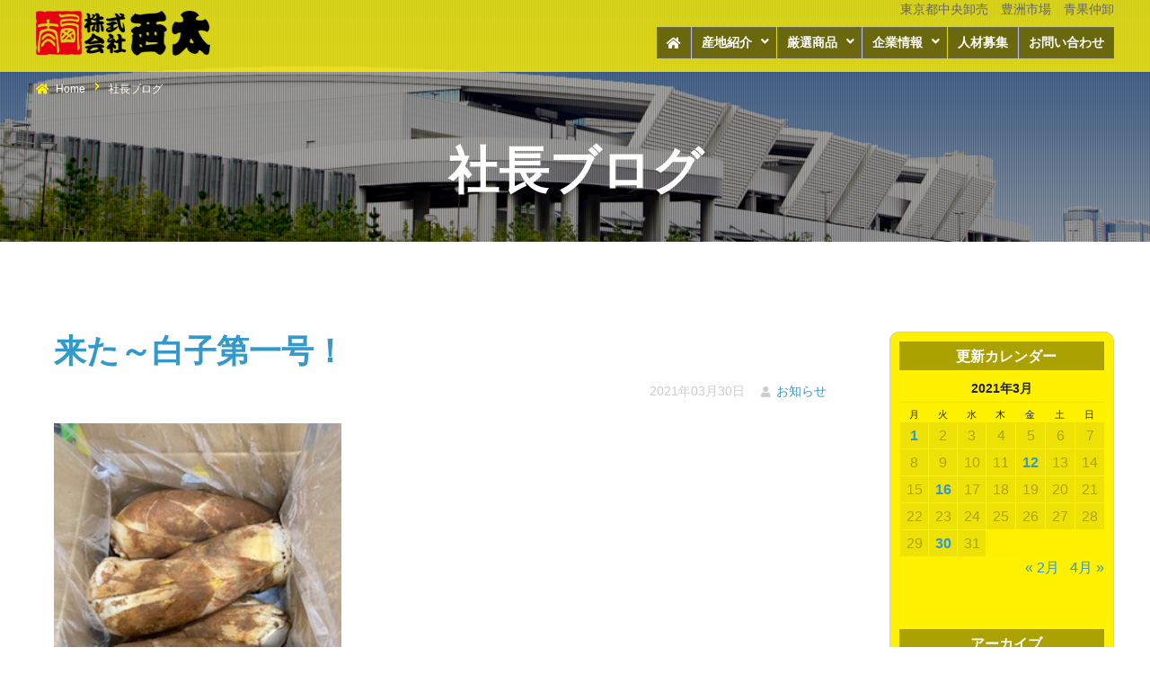

--- FILE ---
content_type: text/html; charset=UTF-8
request_url: http://nishita.jp/2021/03/
body_size: 25876
content:
<!DOCTYPE html>
<html lang="ja">
<head>
<meta charset="utf-8">
<title>株式会社西太   &raquo; 2021 &raquo; 3月</title>
<meta name="viewport" content="width=device-width">
<meta name="description" content="豊洲市場">
<meta name="keywords" content="豊洲,野菜,社長ブログ">
<link rel="stylesheet" type="text/css" href="http://www.nishita.jp/common/css/main.css?20221111">
<link rel="stylesheet" type="text/css" href="http://www.nishita.jp/common/css/navigation.css">
<link rel="stylesheet" type="text/css" href="http://www.nishita.jp/common/css/contents.css">
<link rel="stylesheet" type="text/css" href="http://www.nishita.jp/common/css/bootstrap.css">
<link rel="stylesheet" type="text/css" href="http://www.nishita.jp/common/css/colorbox.css">
<link rel="stylesheet" href="https://use.fontawesome.com/releases/v5.0.13/css/all.css" integrity="sha384-DNOHZ68U8hZfKXOrtjWvjxusGo9WQnrNx2sqG0tfsghAvtVlRW3tvkXWZh58N9jp" crossorigin="anonymous">

<script src="https://ajax.googleapis.com/ajax/libs/jquery/1/jquery.min.js"></script>
<script src="http://www.nishita.jp/common/js/jquery-ui.min.js"></script>
<script src="http://www.nishita.jp/common/js/smoothScrollEx.js"></script>
<script src="http://www.nishita.jp/common/js/jquery.matchHeight.js"></script>
<script src="http://www.nishita.jp/common/js/jquery.colorbox.js"></script>
<script src="http://www.nishita.jp/common/js/script.js"></script>


 
  <link rel="stylesheet" href="http://www.nishita.jp/wp-content/themes/nishita/detail_news.css" type="text/css" />


<!--[if lt IE 9]>
	<script src="js/html5shiv.js"></script>
	<script src="js/css3-mediaqueries.js"></script>
<![endif]-->
<script type="text/javascript">
var gaJsHost = (("https:" == document.location.protocol) ? "https://ssl." : "http://www.");
document.write(unescape("%3Cscript src='" + gaJsHost + "google-analytics.com/ga.js' type='text/javascript'%3E%3C/script%3E"));
</script>
<script type="text/javascript">
var pageTracker = _gat._getTracker("UA-3355093-1");
pageTracker._initData();
pageTracker._trackPageview();
</script>

<!-- Global site tag (gtag.js) - Google Analytics -->
<script async src="https://www.googletagmanager.com/gtag/js?id=UA-27402795-22"></script>
<script>
  window.dataLayer = window.dataLayer || [];
  function gtag(){dataLayer.push(arguments);}
  gtag('js', new Date());

  gtag('config', 'UA-27402795-22');
</script>
<!-- Google tag (gtag.js) -->
<script async src="https://www.googletagmanager.com/gtag/js?id=G-5ZBF2QQJWQ"></script>
<script>
  window.dataLayer = window.dataLayer || [];
  function gtag(){dataLayer.push(arguments);}
  gtag('js', new Date());

  gtag('config', 'G-5ZBF2QQJWQ');
</script>
</head>
<body>
<header>
<div class="inner">
<div class="logo"><a href="http://www.nishita.jp/index.html"><img src="http://www.nishita.jp/common/images/logo.png" alt="西太"></a></div>
<summary>東京都中央卸売　豊洲市場　青果仲卸</summary>
</div>

<div id="spMenu"><span id="navBtn"><span id="navBtnIcon"></span></span></div>
<nav>
<div class="inner">
<ul class="gnav">
<li class="menu01"><a href="http://www.nishita.jp/index.html"><i class="fas fa-home"></i></a></li>
<li class="menu02 subnav"><a href="http://www.nishita.jp/sanchi/index.html">産地紹介</a>
	<ul>
	<li><a href="http://www.nishita.jp/sanchi/index.html">産地紹介</a></li>
	<li><a href="http://www.nishita.jp/sanchi/suzumasa.html">すずまさ農園</a></li>
    <li><a href="http://www.nishita.jp/sanchi/tonto.html">とんと倶楽部</a></li>
	<li><a href="http://www.nishita.jp/sanchi/daimatsu.html">大松農園</a></li>
	<li><a href="http://www.nishita.jp/sanchi/saita.html">斉田農園</a></li>
	<li><a href="http://www.nishita.jp/sanchi/suzuki.html">鈴木 健二</a></li>
	<li><a href="http://www.nishita.jp/sanchi/shirai.html">白井徳助の茶豆</a></li>
	<li><a href="http://www.nishita.jp/sanchi/nanba.html">なんば農園</a></li>
	<li><a href="http://www.nishita.jp/sanchi/koizuka.html">小飯塚 正幸</a></li>
	<li><a href="http://www.nishita.jp/sanchi/matsuda.html">松田 俊行</a></li>
	<li><a href="http://www.nishita.jp/sanchi/nakahara.html">農業生産法人（有）中原農園</a></li>
	<li><a href="http://www.nishita.jp/sanchi/kokutyou.html">黒鳥えだまめ生産グループ</a></li>
	<li><a href="http://www.nishita.jp/sanchi/himekaguya.html">媛かぐや</a></li>
	<li><a href="http://www.nishita.jp/sanchi/iwagilemon.html">青いレモンの島</a></li>
	<li><a href="http://www.nishita.jp/sanchi/tone.html">とねマッシュルーム組合</a></li>
	<li><a href="http://www.nishita.jp/sanchi/ouma.html">合馬の竹の子</a></li>
	<li><a href="http://www.nishita.jp/sanchi/yahata.html">八幡農園</a></li>
	<li><a href="http://www.nishita.jp/sanchi/mahoroba.html" target="_blank">まほろ馬ハーブ園</a></li>
	</ul>
</li>
<li class="menu03 subnav"><a href="http://www.nishita.jp/gensen/index.html">厳選商品</a>
	<ul>
	<li><a href="http://www.nishita.jp/gensen/index.html">産直野菜</a></li>
    <li><a href="http://www.nishita.jp/gensen/kyoyasai.html">京野菜</a></li>
    <li><a href="http://www.nishita.jp/gensen/schedule.html">入荷状況</a></li>
	</ul>
</li>
<li class="menu04 subnav"><a href="http://www.nishita.jp/company/index.html">企業情報</a>
	<ul>
	<li class="mobile"><a href="http://www.nishita.jp/company/index.html">企業情報</a></li>
    <li><a href="http://www.nishita.jp/company/mission.html">MISSION</a></li>
    <li><a href="http://www.nishita.jp/company/rinen.html">企業理念</a></li>
    <li><a href="http://www.nishita.jp/company/outline.html">会社概要</a></li>
    <li><a href="http://www.nishita.jp/company/history.html">沿革</a></li>
    <li><a href="http://www.nishita.jp/company/history.html?id=phgaly">西太歴史フォトギャラリー</a></li>
    <li><a href="http://www.nishita.jp/company/affiliated.html">関連会社</a></li>
    <li><a href="http://www.nishita.jp/company/access.html">アクセスマップ</a></li>
    <li><a href="http://www.nishita.jp/company/information.html">講演・講話</a></li>
    <li><a href="http://www.nishita.jp/diary/">社長ブログ</a></li>
	</ul>
</li>
<li class="menu05"><a href="http://www.nishita.jp/company/recruit.html">人材募集</a></li>
<li class="menu06"><a href="http://www.nishita.jp/contact/index.html">お問い合わせ</a></li>
</ul>
</div>
</nav>
</div>
</header><!-- /#header -->
<div id="slder">
  <div class="slder-inner-content">
  <ul id="Path">
  <li><a href="http://www.nishita.jp/index.html">Home</a></li>
  <li>社長ブログ</li>
  </ul>
  <h1>社長ブログ</h1>
  </div>
</div>
<section>
<main>
<!-- Contents -->			
			<div id="contents">
				<div id="main">
				
												<div class="post">
						<h2 class="title">
							<a href="http://nishita.jp/news/%e6%9d%a5%e3%81%9f%ef%bd%9e%e7%99%bd%e5%ad%90%e7%ac%ac%e4%b8%80%e5%8f%b7%ef%bc%81/" title="来た～白子第一号！">
								来た～白子第一号！							</a>
						</h2>
						<div class="blog_info">
							<ul>
								<li class="cal">2021年03月30日</li>
								<li class="cat"><a href="http://nishita.jp/category/news/" rel="category tag">お知らせ</a></li>
								<li class="tag"></li>
							</ul>
							<br class="clear" />
						</div>
						
												
						
<figure class="wp-block-image"><img loading="lazy" width="320" height="240" src="http://nishita.jp/uploads/2021/03/IMG_0269.jpg" alt="" class="wp-image-876" srcset="http://nishita.jp/uploads/2021/03/IMG_0269.jpg 320w, http://nishita.jp/uploads/2021/03/IMG_0269-300x225.jpg 300w, http://nishita.jp/uploads/2021/03/IMG_0269-220x165.jpg 220w" sizes="(max-width: 320px) 100vw, 320px" /><figcaption>合馬筍の白子！今年初入荷！</figcaption></figure>



<p>これが合馬筍！注文いただいた得意先の料理長は、生でガブリ！「えぐみなし、甘い」と絶賛！「これぞ値段ではない究極の筍！」と絶賛！</p>



<p>今年の合馬筍の産地は、裏の裏というほどの品薄。味にうるさい全国の料理人が殺到。</p>



<p>とにかく食べたらわかる逸品！</p>
					</div><!-- /.post -->
					
									<div class="post">
						<h2 class="title">
							<a href="http://nishita.jp/news/%e4%bb%8a%e3%81%8c%e6%97%ac%ef%bc%81%e7%ab%b9%e3%81%ae%e5%ad%90/" title="今が旬！竹の子">
								今が旬！竹の子							</a>
						</h2>
						<div class="blog_info">
							<ul>
								<li class="cal">2021年03月16日</li>
								<li class="cat"><a href="http://nishita.jp/category/news/" rel="category tag">お知らせ</a></li>
								<li class="tag"></li>
							</ul>
							<br class="clear" />
						</div>
						
												
						
<figure class="wp-block-image is-resized"><img loading="lazy" src="http://nishita.jp/uploads/2021/03/IMG_0246.jpg" alt="" class="wp-image-871" width="271" height="361"/><figcaption>香りも味も良し！！</figcaption></figure>



<p>九州各産地出揃いました。味も香りも申し分なし。自宅にいることが多いからこそ、ゆでた時に出るあの甘い香りを堪能してもらいたい。</p>
					</div><!-- /.post -->
					
									<div class="post">
						<h2 class="title">
							<a href="http://nishita.jp/diary/%e8%a8%80%e3%82%8f%e3%82%8c%e3%82%8b%e5%89%8d%e3%81%ab%e3%83%bb%e3%83%bb/" title="言われる前に・・">
								言われる前に・・							</a>
						</h2>
						<div class="blog_info">
							<ul>
								<li class="cal">2021年03月12日</li>
								<li class="cat"><a href="http://nishita.jp/category/diary/" rel="category tag">社長ブログ</a></li>
								<li class="tag"></li>
							</ul>
							<br class="clear" />
						</div>
						
												
						
<p>「言われる間にやっとけ」先輩が後輩に向けてよく言うセリフ。これは、先輩より上の人から、監督責任など先輩自身も指摘されないために、注意ときに使われる。</p>



<p>普段の仕事の整理が出来ていない人が、常にこの注意を受けている。「やらなければならない事」「やっておかなければならない事」「やっておいて損がない事」この整理がついているかいないかによって、行動が変わる。「言われる前に」ということは二度と言われず、言われなくなった時には自分の成長がそこにある。</p>



<p>仕事は「準備」が肝心。一日の仕事の終わりに、一連の自分の与えられた仕事を見まわし、チェックするクセをつけましょう。</p>
					</div><!-- /.post -->
					
									<div class="post">
						<h2 class="title">
							<a href="http://nishita.jp/news/%e5%90%88%e9%a6%ac%e7%ad%8d%e9%99%8d%e8%87%a8%ef%bc%81/" title="合馬筍降臨！">
								合馬筍降臨！							</a>
						</h2>
						<div class="blog_info">
							<ul>
								<li class="cal">2021年03月01日</li>
								<li class="cat"><a href="http://nishita.jp/category/news/" rel="category tag">お知らせ</a></li>
								<li class="tag"></li>
							</ul>
							<br class="clear" />
						</div>
						
												
						
<figure class="wp-block-image is-resized"><img loading="lazy" src="http://nishita.jp/uploads/2021/03/IMG_0151.jpg" alt="" class="wp-image-865" width="265" height="353" srcset="http://nishita.jp/uploads/2021/03/IMG_0151.jpg 240w, http://nishita.jp/uploads/2021/03/IMG_0151-225x300.jpg 225w" sizes="(max-width: 265px) 100vw, 265px" /><figcaption>DSC_0057</figcaption></figure>



<p class="has-text-color has-background has-very-dark-gray-color has-luminous-vivid-amber-background-color">いよいよ不作ながら合馬筍スタートです。西太は、独自の流通による鮮度重視の産直エアー便対応です。本物を知っている人なら、この時期しか味わえない逸品を追うはず！是非❕</p>



<figure class="wp-block-image"><img alt=""/></figure>
					</div><!-- /.post -->
					
								    
				    <div class="nav-below">
						<span class="nav-previous"></span>
						<span class="nav-next"></span>
					</div><!-- /.nav-below -->
				 
									
				</div><!-- /#main -->
</main>				
<!-- Side -->				
<div id="side">
	<div class="widget-area">
	<ul>
		<div class="widget"><h3>更新カレンダー</h3><div id="calendar_wrap" class="calendar_wrap"><table id="wp-calendar" class="wp-calendar-table">
	<caption>2021年3月</caption>
	<thead>
	<tr>
		<th scope="col" title="月曜日">月</th>
		<th scope="col" title="火曜日">火</th>
		<th scope="col" title="水曜日">水</th>
		<th scope="col" title="木曜日">木</th>
		<th scope="col" title="金曜日">金</th>
		<th scope="col" title="土曜日">土</th>
		<th scope="col" title="日曜日">日</th>
	</tr>
	</thead>
	<tbody>
	<tr><td><a href="http://nishita.jp/2021/03/01/" aria-label="2021年3月1日 に投稿を公開">1</a></td><td>2</td><td>3</td><td>4</td><td>5</td><td>6</td><td>7</td>
	</tr>
	<tr>
		<td>8</td><td>9</td><td>10</td><td>11</td><td><a href="http://nishita.jp/2021/03/12/" aria-label="2021年3月12日 に投稿を公開">12</a></td><td>13</td><td>14</td>
	</tr>
	<tr>
		<td>15</td><td><a href="http://nishita.jp/2021/03/16/" aria-label="2021年3月16日 に投稿を公開">16</a></td><td>17</td><td>18</td><td>19</td><td>20</td><td>21</td>
	</tr>
	<tr>
		<td>22</td><td>23</td><td>24</td><td>25</td><td>26</td><td>27</td><td>28</td>
	</tr>
	<tr>
		<td>29</td><td><a href="http://nishita.jp/2021/03/30/" aria-label="2021年3月30日 に投稿を公開">30</a></td><td>31</td>
		<td class="pad" colspan="4">&nbsp;</td>
	</tr>
	</tbody>
	</table><nav aria-label="前と次の月" class="wp-calendar-nav">
		<span class="wp-calendar-nav-prev"><a href="http://nishita.jp/2021/02/">&laquo; 2月</a></span>
		<span class="pad">&nbsp;</span>
		<span class="wp-calendar-nav-next"><a href="http://nishita.jp/2021/04/">4月 &raquo;</a></span>
	</nav></div></div><div class="widget"><h3>アーカイブ</h3>
			<ul>
					<li><a href='http://nishita.jp/2025/07/'>2025年7月</a>&nbsp;(1)</li>
	<li><a href='http://nishita.jp/2025/04/'>2025年4月</a>&nbsp;(1)</li>
	<li><a href='http://nishita.jp/2025/01/'>2025年1月</a>&nbsp;(1)</li>
	<li><a href='http://nishita.jp/2024/12/'>2024年12月</a>&nbsp;(1)</li>
	<li><a href='http://nishita.jp/2024/11/'>2024年11月</a>&nbsp;(1)</li>
	<li><a href='http://nishita.jp/2024/06/'>2024年6月</a>&nbsp;(1)</li>
	<li><a href='http://nishita.jp/2024/04/'>2024年4月</a>&nbsp;(1)</li>
	<li><a href='http://nishita.jp/2024/03/'>2024年3月</a>&nbsp;(1)</li>
	<li><a href='http://nishita.jp/2024/02/'>2024年2月</a>&nbsp;(1)</li>
	<li><a href='http://nishita.jp/2024/01/'>2024年1月</a>&nbsp;(1)</li>
	<li><a href='http://nishita.jp/2023/12/'>2023年12月</a>&nbsp;(2)</li>
	<li><a href='http://nishita.jp/2023/11/'>2023年11月</a>&nbsp;(3)</li>
	<li><a href='http://nishita.jp/2023/10/'>2023年10月</a>&nbsp;(1)</li>
	<li><a href='http://nishita.jp/2023/03/'>2023年3月</a>&nbsp;(1)</li>
	<li><a href='http://nishita.jp/2023/01/'>2023年1月</a>&nbsp;(2)</li>
	<li><a href='http://nishita.jp/2022/11/'>2022年11月</a>&nbsp;(2)</li>
	<li><a href='http://nishita.jp/2022/09/'>2022年9月</a>&nbsp;(1)</li>
	<li><a href='http://nishita.jp/2022/07/'>2022年7月</a>&nbsp;(3)</li>
	<li><a href='http://nishita.jp/2022/06/'>2022年6月</a>&nbsp;(4)</li>
	<li><a href='http://nishita.jp/2022/05/'>2022年5月</a>&nbsp;(3)</li>
	<li><a href='http://nishita.jp/2022/04/'>2022年4月</a>&nbsp;(5)</li>
	<li><a href='http://nishita.jp/2022/03/'>2022年3月</a>&nbsp;(2)</li>
	<li><a href='http://nishita.jp/2022/02/'>2022年2月</a>&nbsp;(2)</li>
	<li><a href='http://nishita.jp/2022/01/'>2022年1月</a>&nbsp;(5)</li>
	<li><a href='http://nishita.jp/2021/12/'>2021年12月</a>&nbsp;(2)</li>
	<li><a href='http://nishita.jp/2021/11/'>2021年11月</a>&nbsp;(3)</li>
	<li><a href='http://nishita.jp/2021/07/'>2021年7月</a>&nbsp;(5)</li>
	<li><a href='http://nishita.jp/2021/06/'>2021年6月</a>&nbsp;(2)</li>
	<li><a href='http://nishita.jp/2021/05/'>2021年5月</a>&nbsp;(3)</li>
	<li><a href='http://nishita.jp/2021/04/'>2021年4月</a>&nbsp;(2)</li>
	<li><a href='http://nishita.jp/2021/03/' aria-current="page">2021年3月</a>&nbsp;(4)</li>
	<li><a href='http://nishita.jp/2021/02/'>2021年2月</a>&nbsp;(9)</li>
	<li><a href='http://nishita.jp/2021/01/'>2021年1月</a>&nbsp;(3)</li>
	<li><a href='http://nishita.jp/2020/12/'>2020年12月</a>&nbsp;(2)</li>
	<li><a href='http://nishita.jp/2020/11/'>2020年11月</a>&nbsp;(2)</li>
	<li><a href='http://nishita.jp/2020/10/'>2020年10月</a>&nbsp;(2)</li>
	<li><a href='http://nishita.jp/2020/08/'>2020年8月</a>&nbsp;(1)</li>
	<li><a href='http://nishita.jp/2020/07/'>2020年7月</a>&nbsp;(4)</li>
	<li><a href='http://nishita.jp/2020/06/'>2020年6月</a>&nbsp;(4)</li>
	<li><a href='http://nishita.jp/2020/05/'>2020年5月</a>&nbsp;(1)</li>
	<li><a href='http://nishita.jp/2020/04/'>2020年4月</a>&nbsp;(1)</li>
	<li><a href='http://nishita.jp/2020/03/'>2020年3月</a>&nbsp;(3)</li>
	<li><a href='http://nishita.jp/2020/02/'>2020年2月</a>&nbsp;(2)</li>
	<li><a href='http://nishita.jp/2020/01/'>2020年1月</a>&nbsp;(7)</li>
	<li><a href='http://nishita.jp/2019/12/'>2019年12月</a>&nbsp;(4)</li>
	<li><a href='http://nishita.jp/2019/11/'>2019年11月</a>&nbsp;(2)</li>
	<li><a href='http://nishita.jp/2019/10/'>2019年10月</a>&nbsp;(1)</li>
	<li><a href='http://nishita.jp/2019/09/'>2019年9月</a>&nbsp;(1)</li>
	<li><a href='http://nishita.jp/2019/08/'>2019年8月</a>&nbsp;(6)</li>
	<li><a href='http://nishita.jp/2019/07/'>2019年7月</a>&nbsp;(9)</li>
	<li><a href='http://nishita.jp/2019/06/'>2019年6月</a>&nbsp;(6)</li>
	<li><a href='http://nishita.jp/2019/05/'>2019年5月</a>&nbsp;(4)</li>
	<li><a href='http://nishita.jp/2019/04/'>2019年4月</a>&nbsp;(5)</li>
	<li><a href='http://nishita.jp/2019/03/'>2019年3月</a>&nbsp;(5)</li>
	<li><a href='http://nishita.jp/2019/02/'>2019年2月</a>&nbsp;(6)</li>
	<li><a href='http://nishita.jp/2019/01/'>2019年1月</a>&nbsp;(3)</li>
	<li><a href='http://nishita.jp/2018/12/'>2018年12月</a>&nbsp;(3)</li>
	<li><a href='http://nishita.jp/2018/11/'>2018年11月</a>&nbsp;(2)</li>
	<li><a href='http://nishita.jp/2018/10/'>2018年10月</a>&nbsp;(3)</li>
	<li><a href='http://nishita.jp/2018/09/'>2018年9月</a>&nbsp;(2)</li>
	<li><a href='http://nishita.jp/2018/08/'>2018年8月</a>&nbsp;(3)</li>
	<li><a href='http://nishita.jp/2018/07/'>2018年7月</a>&nbsp;(3)</li>
	<li><a href='http://nishita.jp/2018/06/'>2018年6月</a>&nbsp;(2)</li>
	<li><a href='http://nishita.jp/2018/05/'>2018年5月</a>&nbsp;(2)</li>
	<li><a href='http://nishita.jp/2018/04/'>2018年4月</a>&nbsp;(3)</li>
	<li><a href='http://nishita.jp/2018/03/'>2018年3月</a>&nbsp;(4)</li>
	<li><a href='http://nishita.jp/2018/02/'>2018年2月</a>&nbsp;(3)</li>
	<li><a href='http://nishita.jp/2018/01/'>2018年1月</a>&nbsp;(1)</li>
	<li><a href='http://nishita.jp/2017/12/'>2017年12月</a>&nbsp;(3)</li>
	<li><a href='http://nishita.jp/2017/11/'>2017年11月</a>&nbsp;(3)</li>
	<li><a href='http://nishita.jp/2017/10/'>2017年10月</a>&nbsp;(1)</li>
	<li><a href='http://nishita.jp/2017/09/'>2017年9月</a>&nbsp;(1)</li>
	<li><a href='http://nishita.jp/2017/08/'>2017年8月</a>&nbsp;(1)</li>
	<li><a href='http://nishita.jp/2017/07/'>2017年7月</a>&nbsp;(6)</li>
	<li><a href='http://nishita.jp/2017/06/'>2017年6月</a>&nbsp;(3)</li>
	<li><a href='http://nishita.jp/2017/05/'>2017年5月</a>&nbsp;(2)</li>
	<li><a href='http://nishita.jp/2017/04/'>2017年4月</a>&nbsp;(6)</li>
	<li><a href='http://nishita.jp/2017/03/'>2017年3月</a>&nbsp;(4)</li>
	<li><a href='http://nishita.jp/2017/01/'>2017年1月</a>&nbsp;(4)</li>
	<li><a href='http://nishita.jp/2016/12/'>2016年12月</a>&nbsp;(2)</li>
	<li><a href='http://nishita.jp/2016/11/'>2016年11月</a>&nbsp;(7)</li>
	<li><a href='http://nishita.jp/2016/10/'>2016年10月</a>&nbsp;(4)</li>
	<li><a href='http://nishita.jp/2016/09/'>2016年9月</a>&nbsp;(7)</li>
	<li><a href='http://nishita.jp/2016/08/'>2016年8月</a>&nbsp;(2)</li>
	<li><a href='http://nishita.jp/2016/07/'>2016年7月</a>&nbsp;(3)</li>
	<li><a href='http://nishita.jp/2016/06/'>2016年6月</a>&nbsp;(2)</li>
	<li><a href='http://nishita.jp/2016/05/'>2016年5月</a>&nbsp;(3)</li>
	<li><a href='http://nishita.jp/2016/04/'>2016年4月</a>&nbsp;(1)</li>
	<li><a href='http://nishita.jp/2016/03/'>2016年3月</a>&nbsp;(1)</li>
	<li><a href='http://nishita.jp/2016/02/'>2016年2月</a>&nbsp;(2)</li>
	<li><a href='http://nishita.jp/2016/01/'>2016年1月</a>&nbsp;(4)</li>
	<li><a href='http://nishita.jp/2015/12/'>2015年12月</a>&nbsp;(3)</li>
	<li><a href='http://nishita.jp/2015/11/'>2015年11月</a>&nbsp;(3)</li>
	<li><a href='http://nishita.jp/2015/10/'>2015年10月</a>&nbsp;(1)</li>
	<li><a href='http://nishita.jp/2015/09/'>2015年9月</a>&nbsp;(3)</li>
	<li><a href='http://nishita.jp/2015/08/'>2015年8月</a>&nbsp;(2)</li>
	<li><a href='http://nishita.jp/2015/07/'>2015年7月</a>&nbsp;(7)</li>
	<li><a href='http://nishita.jp/2015/06/'>2015年6月</a>&nbsp;(7)</li>
	<li><a href='http://nishita.jp/2015/05/'>2015年5月</a>&nbsp;(5)</li>
	<li><a href='http://nishita.jp/2015/04/'>2015年4月</a>&nbsp;(7)</li>
	<li><a href='http://nishita.jp/2015/03/'>2015年3月</a>&nbsp;(2)</li>
	<li><a href='http://nishita.jp/2015/02/'>2015年2月</a>&nbsp;(1)</li>
	<li><a href='http://nishita.jp/2015/01/'>2015年1月</a>&nbsp;(2)</li>
	<li><a href='http://nishita.jp/2014/12/'>2014年12月</a>&nbsp;(3)</li>
	<li><a href='http://nishita.jp/2014/11/'>2014年11月</a>&nbsp;(5)</li>
	<li><a href='http://nishita.jp/2014/10/'>2014年10月</a>&nbsp;(2)</li>
	<li><a href='http://nishita.jp/2014/09/'>2014年9月</a>&nbsp;(5)</li>
	<li><a href='http://nishita.jp/2014/08/'>2014年8月</a>&nbsp;(6)</li>
	<li><a href='http://nishita.jp/2014/07/'>2014年7月</a>&nbsp;(4)</li>
	<li><a href='http://nishita.jp/2014/06/'>2014年6月</a>&nbsp;(5)</li>
	<li><a href='http://nishita.jp/2014/04/'>2014年4月</a>&nbsp;(2)</li>
	<li><a href='http://nishita.jp/2014/03/'>2014年3月</a>&nbsp;(2)</li>
	<li><a href='http://nishita.jp/2014/01/'>2014年1月</a>&nbsp;(1)</li>
	<li><a href='http://nishita.jp/2013/12/'>2013年12月</a>&nbsp;(3)</li>
	<li><a href='http://nishita.jp/2010/06/'>2010年6月</a>&nbsp;(6)</li>
	<li><a href='http://nishita.jp/2001/07/'>2001年7月</a>&nbsp;(1)</li>
			</ul>

			</div><div class="widget"><h3>カテゴリー</h3><form action="http://nishita.jp" method="get"><label class="screen-reader-text" for="cat">カテゴリー</label><select  name='cat' id='cat' class='postform' >
	<option value='-1'>カテゴリーを選択</option>
	<option class="level-0" value="4">お知らせ</option>
	<option class="level-0" value="2">社長ブログ</option>
</select>
</form>
<script type="text/javascript">
/* <![CDATA[ */
(function() {
	var dropdown = document.getElementById( "cat" );
	function onCatChange() {
		if ( dropdown.options[ dropdown.selectedIndex ].value > 0 ) {
			dropdown.parentNode.submit();
		}
	}
	dropdown.onchange = onCatChange;
})();
/* ]]> */
</script>

			</div>		</ul>
	</div><!-- /.widget-area -->

</div><!-- /#side --></div>
</section>

<div class="pageTop"><a href="#header"><i class="fas fa-chevron-circle-up"></i></a></div>
<footer>
<div class="container">
<ul class="ulfotbaner">
<li><a href="http://www.pref.niigata.lg.jp/syokuhin/partnershop.html" target="_blank"><img src="http://www.nishita.jp/common/images/ba_niigata.png"></a></li>
<li><a href="http://www.nokei.jp/" target="_blank"><img src="http://www.nishita.jp/common/images/ba_nokei.png"></a></li>
<li><a href="http://www.shijou.metro.tokyo.jp/" target="_blank"><img src="http://www.nishita.jp/common/images/ba_tokyo.png"></a></li>
<li><a href="https://www.kenja.tv/index.php?sc_name=&sc_cname=%E8%A5%BF%E5%A4%AA&x=0&y=0&sc_sch=1" target="_blank"><img src="http://www.nishita.jp/common/images/ba_kenja.png"></a></li>
<li><a href="http://www.nishita.jp/company/affiliated/kojima_com.html"><img src="http://www.nishita.jp/common/images/ba_kojima.png"></a></li>
</ul>

<ul class="f-menu">
<li><a href="http://www.nishita.jp/company/outline.html">会社概要</a></li>
<li><a href="http://www.nishita.jp/company/privacy.html">個人情報保護方針</a></li>
<li><a href="http://www.nishita.jp/contact/index.html">お問い合わせ</a></li>
</ul>

<div class="f-icon">
<ul class="ulficon">
<li class="cal"><a href="https://www.facebook.com/people/%E6%A0%AA%E5%BC%8F%E4%BC%9A%E7%A4%BE%E8%A5%BF%E5%A4%AA/100064686310420/" target="_blank"><img src="http://www.nishita.jp/common/images/icon_fb.png"></a></li>
<li class="contct"><a href="https://www.instagram.com/nishita.3125" target="_blank"><img src="http://www.nishita.jp/common/images/icon_insta.png"></a></li>
</ul>

<ul class="ulbaner">
<li><a href="http://www.nishita.jp/company/recruit.html"><img src="http://www.nishita.jp/common/images/recruit.png" alt="人材募集"></a></li>
<li><a href="http://www.nishita.jp/diary/"><img src="http://www.nishita.jp/common/images/blog.png" alt="社長ブログ"></a></li>
</ul>
</div>

<dl class="dlft">
<dt>株式会社西太</dt>
<dd>東京都江東区豊洲6-3-1-234<br>
TEL:03-6633-9900 FAX:03-6633-9901</dd>
<dt>豊洲市場内店舗</dt>
<dd>TEL:03-6633-9955 FAX:03-6633-9956</dd>
</dl>

</div>
<p class="copyright">
<SCRIPT language="JavaScript"> 
myDate= new Date();
yy=myDate.getFullYear();
document.write ("Copyright (C) "+yy+" "+"Nishita Corporation. All Rights Reserved.");
// -->
</SCRIPT></p>
</footer>
<script type="text/javascript" src="http://www.nishita.jp/top/jquery.zoomslider.min.js"></script>
<script src="http://www.nishita.jp/top/slider_as.js" type="text/javascript"></script>
</body>
</html>

--- FILE ---
content_type: text/css
request_url: http://www.nishita.jp/common/css/main.css?20221111
body_size: 11495
content:
@charset "UTF-8";

/*================================================
 *  CSSリセット
 ================================================*/
html,body,div,span,object,iframe,h1,h2,h3,h4,h5,h6,p,blockquote,pre,abbr,address,cite,code,del,dfn,em,img,ins,kbd,q,samp,small,strong,sub,sup,var,b,i,dl,dt,dd,ol,ul,li,fieldset,form,label,legend,table,caption,tbody,tfoot,thead,tr,th,td,article,aside,canvas,details,figcaption,figure,footer,header,hgroup,main,menu,nav,section,summary,time,mark,audio,video{margin:0;padding:0;border:0;outline:0;font-size:100%;vertical-align:baseline;background:transparent;font-weight:normal;}body{line-height:1}article,aside,details,figcaption,figure,footer,header,hgroup,menu,nav,section{display:block}ul{list-style:none}blockquote,q{quotes:none}blockquote:before,blockquote:after,q:before,q:after{content:none}a{margin:0;padding:0;font-size:100%;vertical-align:baseline;background:transparent}del{text-decoration:line-through}abbr[title],dfn[title]{border-bottom:1px dotted;cursor:help}table{border-collapse:collapse;border-spacing:0}hr{display:block;height:1px;border:0;border-top:1px solid #ccc;margin:1em 0;padding:0}input,select{vertical-align:middle}

* {  
  margin:0;
  padding:0;
  -webkit-box-sizing: border-box;
  -moz-box-sizing: border-box;
  -ms-box-sizing: border-box;
  box-sizing: border-box;
}

/*================================================
 *  一般・共通設定
 ================================================*/
body {
	-webkit-text-size-adjust: none;
/*	font-family: "Meiryo", "ヒラギノ角ゴ Pro W3", "Hiragino Kaku Gothic Pro", "ＭＳ Ｐゴシック", "Osaka", sans-serif;*/
	font-family: "メイリオ", sans-serif;
	font-size: 16px;
	color: #202020;
	line-height: 1.5;
}
.inner {
	position:relative;
	width:1200px;
	margin:0 auto;
}

a {
	color: #3399cc;
	text-decoration: none;
}
a:hover {
	color: #336699;
	text-decoration: underline;
}

strong {
	font-weight: bold;
}

p {
	margin:0 0 1em 0;
}

img {
	vertical-align:bottom;
}
img {
max-width: 100%;
height: auto;
}
.cler {
	display: block;
	overflow:hidden;
}

/* --------------------------------------------------------------------- ヘッダー--*/
header {
	box-sizing: border-box;
	position: fixed;
	width: 100%;
	z-index: 10;
	/*background-color: rgba(0,0,0,0.4);*/
	background-color: rgba(255,241,0,0.8);
}

.container {
	width: 1200px;
	margin-right: auto;
	margin-left: auto;
	padding: 0px;
	overflow: hidden;
}
.logo {
	display: table;
	text-align: center;
	margin-top: 12px;
	float: left;
	z-index:3;
}
.logo img {
	float: left;
	margin-right: 16px;
	display: table-cell;
	width: 195px;
	vertical-align: top;
	z-index:3;
}

.logo span {
	white-space: nowrap;
	display: table-cell;
	font-size: 18px;
	text-align: center !important;
	line-height: 1em;
	font-weight: bold;
	color: #FFFFFF;
	vertical-align: bottom;
}
.logo span small {
	font-size: 12px;
	margin-top: 25px;
	font-weight: normal;
	clear: both;
	display: table-cell;
	}
summary {
	color: #666;
	display: inline-block;
	position: absolute;
	right: 0px;
	font-size: 14px;
	z-index:3;
}
summary span {
	font-size: 2.5em;
	margin: 0;
}
summary small {}


/*----------------------------------------スライダー--*/
#slder {
	position: relative;
	overflow: hidden;
	width: 100%;
	min-height: 200px;
	background-color: #999;
}
.slder-inner-content {
	position: relative;
	z-index: 2;
	margin: 40px auto;
	max-width: 1200px;
	color: #fff;
	padding-top: 40px;
}
.slder-inner-content h1 {
	font-size: 350%;
	font-weight: bold;
	line-height: 1.4em;
	text-align: center;
}
.fixed {}

/* -------------------------------------------------------------------- コンテンツ--*/

section {
	padding-top: 100px;
	padding-bottom: 70px;
}
main {
	width: 1200px;
	margin-right: auto;
	margin-left: auto;
	overflow: hidden;
	display: block; /* IE対策に追加 */

}
/*-----------------------パンクズ---*/
ul#Path {
	overflow: hidden;
	margin-top: 0px;
	margin-bottom: 2em;
	white-space: nowrap;
	width: 1200px;
	margin-right: auto;
	margin-left: auto;
	padding-top: 10px;
	padding-bottom: 10px;
}
ul#Path:before {
	font-family: "Font Awesome 5 Free";
	font-weight: 600;
	content: "\f015";
	font-size: 80%;
	float: left;
	color: #fff100;
	padding-right: 8px;
}
ul#Path li {
	font-size: 12px;
	color: #FFf;
	white-space: nowrap;
	margin-right: 0px;
	padding-right: 10px;
	float: left;
}
ul#Path li a{
	padding-right: 10px;
	color:#FFf;
	
}
ul#Path li a:hover {
	color:#ff0;
	
}
ul#Path li a:before{
	font-family: "Font Awesome 5 Free";
	font-weight: 600;
	content: "\f054";
	font-size: 80%;
	float: right;
	color:#fff100;
}



/* ------------------------------------------------------------------------ サイド--*/

/* ---------------------------------------------------------------------- フッター--*/

/*-- TOPへ戻る ------------------------*/
.pageTop {
	display: none;
	position: relative;
	z-index: 10000;
	font-size: 80px;
}
.pageTop a {
	position: fixed;
	bottom: 10px;
	right: 60px;
	display: block;
	color: rgba(237,195,0,1);
	transition: .5s;
}
.pageTop a:hover {color:rgba(237,195,0,0.5);
}


footer {
	clear: both;
	background-color: rgba(102,102,102,1);
}

ul.ulfotbaner {
	box-shadow: 0px 1px 0px 0px rgb(134,134,134);
	-webkit-box-shadow: 0px 1px 0px rgb(134,134,134);
	-moz-box-shadow: 0px 1px 0px rgb(134,134,134);
	border-bottom-width: 1px;
	border-bottom-style: solid;
	border-bottom-color: #494949;
	margin-bottom: 2em;
	padding-bottom: 1em;
}
ul.ulfotbaner:after {
	clear: both;
	content: '';
	display: block;
	/*margin-right: -30px;*/
}
ul.ulfotbaner {
	/*margin-right: -30px !important;*/
	overflow:hidden;
}
ul.ulfotbaner li {
	float: left;
	width: 210px;
	height: 70px;
	padding-top: 5px;
	padding-right: 19px;
	padding-bottom: 5px;
	padding-left: 19px;
	margin-bottom: 1em;
	margin-right: 15px;
	background-color: #FFF;
	margin-left: 15px;
}
ul.ulfotbaner li:last-child {
	background-color: #FFF;
	float: left;
	height: 70px;
	width: 210px;
	padding: 0px;
}


.f-icon {
	display: flex;
	justify-content:space-between; 
}
ul.ulficon { display:flex; margin-top:12px; margin-left:0.5em;}
ul.ulficon li {width:24px; margin-right:12px;}
ul.ulbaner {
  overflow:hidden;
}

ul.ulbaner {/*
  text-align: right;
*/
}

ul.ulbaner li {
	display: inline-block;
	padding: 0 0px 0px 10px;
	margin-bottom: 10px !important;
}

footer .container {
	background-color: transparent;
	padding-top: 16px;
}

ul.f-menu {
	overflow:hidden;
}
ul.f-menu a{
	color: #fff;
	font-size: 14px;
}
ul.f-menu a:hover{}
ul.f-menu li {
	float: left;
	margin-right: 1em;
}
ul.f-menu li:after {
	font-family: "Font Awesome 5 Free";
	font-weight: 600;
	content: "\f054";
	font-size: 20%;
	float: left;
	color: #fff;
	padding-right: 4px;
	margin-top: 4px;
}
dl.dlft {
	overflow: hidden;
	margin-bottom: 2em;
	color: #fff;
	font-size: 14px;
}
dl.dlft dt {
	float: left;
	width: 150px;
}
dl.dlft dd {
	padding-left: 150px;
}

.copyright {
	background-color: rgba(0,0,0,0.6);
	text-align: center;
	color: #fff;
	padding-top: 5px;
	padding-bottom: 5px;
	margin-bottom: 0px;
}


/* ---タブレットスマホ-----------------------------------------------------------*/
@media screen and (max-width:1199px) {
body {
	font-size: 80%;
	margin-top: -5px !important;
}
	header .inner {
	background-color: transparent;
	width: auto;
	margin-right: 10px;
	margin-left: 10px;
	padding: 0% 0% 12%;
	border-radius: 0px;
	position: fixed;
	left: 10px;
	top: 10px;
	}
	
	header {
	background-color: rgba(255,241,0,0.8);
	height: 80px;
	position: absolute;
	top: 0px;
	z-index:3 !important;
	}
	.logo {
	margin-top: 5px;
	}
	.logo img {
	margin-right: 8px;
	}

	.logo span {
	font-size: 16px;
	}
	.logo small {
	font-size: 12px;
	margin-top: 12px;
	}
	summary {
	position: relative;
	right: 0px;
}
/* -----------------------------------------------------------------contents-- */
	.container {
	width: auto;
	margin-right: auto;
	margin-left: auto;
	padding: 2%;
	border-radius: 0px;
	margin-bottom: 0px;
	}
	.contents {																																																																																																																																																																																																																																																																																																																																																																																																																																																																																																																																																																																																																																																																																																																																																																																																																																																																																																																																																																																																																																																																																																																																																																																																																																																																																																																																																																																																																																																																																																																																																																																																																																																																																																																																																																																																																																																																																																																																																																																																																																																																																																																																																																																																																																																																																																																																																																																																																																																																																																																																																																																							
		box-sizing:border-box;
		width:100%;
		padding:0 10px;
	}
	section {
	padding-top: 80px;
	padding-bottom: 50px;
	padding-right: 10px;
	padding-left: 10px;
}
	main {
	width: 100%;
	padding-right: 0px;
	padding-left: 0px;
	}

/*-------------------------------------------パンクズ---*/
	ul#Path {
	width: auto;
	padding-right: 10px;
	padding-left: 10px;
	padding-top: 10px;
	}
	ul#Path li {}
	ul#Path li a{}
	ul#Path li a:before{}

/* -------------------------------------------------------------------footer-- */
	.pageTop {
	font-size: 40px;
	}
	.pageTop a {
	right: 0px;
	}
	footer {
		width:100%;
	}
	.f-logo {
	}
	.f-logo img {
	width: 80px;
	}

	.f-logo span {
	font-size: 18px;
	}
	.f-logo small {
	font-size: 12px;
	margin-top: 12px;
	}

}

@media screen and (max-width: 768px) {
	
}



@media screen and (max-width: 480px) {
	.sidebanner li {
	width: 100%;
	text-align: center;
	float: none;
	}
	summary {
	display:none;
	}
	
	ul.ulfotbaner li {
	width: 40%;
	height: auto;
	padding-right: 1%;
	padding-left: 1%;
}
}

--- FILE ---
content_type: text/css
request_url: http://www.nishita.jp/common/css/navigation.css
body_size: 6063
content:
/* ---PC--------------------------------------------------------- グローバルナビ--*/

@media print, screen and (min-width:1200px) {
	nav {
	z-index: 3;
	text-align: right;
	height: 80px;
	padding-top: 0px;
	
	}
	nav ul{
	display: inline-block;
	margin-top: 30px;
}
	nav .inner {
}
	/* 共通 */
	nav ul {
	}

	nav ul li {
	position: relative;
	margin: 0;
	list-style: none;
	}

	nav ul li a {
	display: block;
	margin: 0 0 2px 1px;
	padding: 16px 10px;
	background: rgba(0,0,0,0.5);
	color: #fff;
	font-size: 14px;
	font-weight: bold;
	line-height: 1px;
	text-decoration: none;
	border: 1px solid #666;
	}

	nav ul li:hover > a {
	color: #000;
	background: rgba(255,255,255,1);
	}

	/* 1段目 */
	nav ul > li {
		position:relative;
		/*width:17%;*/
		float:left;
		margin:0;
		padding:0;
		text-align:center;
		list-style:none;
	}

	nav ul > li:first-child {
		/*width:15%;*/
	}
	nav ul > li:first-child a {
	padding-top: 10px;
	padding-bottom: 9px;
	}

	nav ul > li.subnav a {
	padding-right: 26px;
	}

	nav ul > li.subnav > a:after {
	position: absolute;
	font-family: "Font Awesome 5 Free";
	content: '\f107';
	top: 16px;
	width: 0;
	height: 0;
	margin-left: 10px;
	font-weight: 900;
	}

	/* 2段目 */
	nav ul li ul {
		position:absolute;
		z-index:3;
		top:100%;
		left:0;
		width:100%;
		margin:0;
		padding:0;
	}
	nav ul li ul > li:first-child a {
	padding: 13px 15px 13px 13px;
}
	nav ul li ul li {
	overflow: hidden;
	width: 250%;
	height: 0;
	color: #fff;
	border-bottom-style: none !important;
	margin-bottom: -10px !important;
	}

	nav ul li ul li a {
	padding: 13px 15px 13px 13px;
	text-align: left;
	background-color: rgba(255,255,255,0.95) !important;
	color: rgba(0,0,0,1);
	font-weight: normal;
	}
	nav ul li ul li a:hover {
		background-color: rgba(0,0,0,1.0) !important;
	color: rgba(255,255,255,1);
	}

	nav ul li:hover > ul > li {
	overflow: visible;
	height: 40px;
	}

	nav ul li:hover ul li:last-child {
		border-bottom:none;
	}

	nav ul > li:last-child > ul {
		left:-50%;
	}

	nav ul li ul li ul:before {
	position: absolute;
	font-family: "Font Awesome 5 Free";
	content: '\f0da';
	top: 13px;
	left: -20px;
	width: 0;
	height: 0;
	border-right-color: #fff;
	font-weight: 900;
	}

	nav ul > li:last-child ul li ul:before {
		position:absolute;
		font-family: "Font Awesome 5 Free";
		content:"\f0da";
		top:13px;
		left:200%;
		margin-left:-20px;
		border-right-color:#fff;
	}

	/* 3段目 */
	nav ul li ul li ul {
		top:0;
		left:100%;
	}

	nav ul li ul li ul li {
		width:100%;
	}

	nav ul li ul li:hover > ul > li {
	border-bottom: 1px solid #999999;
	}

	nav ul > li:last-child > ul li ul {
		left:-100%;
	}

	nav ul li ul li ul li a {
		background: rgba(0,0,0,.4);
	}

	nav ul li ul li ul li a:hover {
		background: rgba(0,0,0,.5);
	}

	#spMenu {
		display:none;
	}

}


/* ---タブレットスマホ-----------------------------------------------------------*/
@media screen and (max-width:1199px) {
	header {
	position:fixed;
	top:0;
	left:0;
	height:70px;
	background-color: rgba(255,241,0,0.8);
	}
	nav {}
	nav ul {
	background-color: rgba(51,153,204,0.4);
		}
	nav ul li {
		background: rgba(255,255,255,1);
		}
	nav ul ul li {
		background: rgba(255,255,255,0.0);
		}

	nav ul li:first-child {
	border-top: 1px solid #CCC;
		}
	
	nav ul ul li:first-child {
	border-top: 0px solid #fff;
		}

	nav ul li:last-child {
	border-bottom: 1px solid #ccc;
		}
	
	nav ul ul li:last-child {
	border-bottom: 0px solid #fff;
		}

	nav .inner > ul {
		z-index:3;
		overflow:auto;
		position:fixed;
		top:70px;
		right:0;
		width:100%;
		height:88%;
		height:-webkit-calc(100% - 53px);
		height:calc(100% - 70px);
	}
	nav li {
	position: relative;
	width: 100%;
	float: none;
	margin: 0;
	text-align: left;
	list-style: none;
	border-bottom: 1px dotted #CCC;
	}

	nav li:first-child {}
	nav li:last-child {}

	nav li a {
		display:block;
		padding:10px 30px;
		text-decoration:none !important;
		/*background:#fff;*/
	}
	nav li a:hover {
	background: #FFFF00;
	}
	nav ul ul {
	display: none;
	position: relative;
	background-color: #FFC;		/*background: -moz-linear-gradient(top, #c3eac3 0%, #fafadf 100%);
background: -webkit-linear-gradient(top, #c3eac3 0%, #fafadf 100%);
background: linear-gradient(to bottom, #c3eac3 0%, #fafadf 100%);
filter: progid:DXImageTransform.Microsoft.gradient( startColorstr='#afe1f9', endColorstr='#fef0eb',GradientType=0 ); */
	}
	nav li li a {
		box-sizing:border-box;
		width:100%;
		padding:10px 30px 10px 50px;
		text-align:left;
	}

	nav li li li a {
		padding:10px 30px 10px 70px;
		
	}

	.active > a:first-child {border-bottom: 1px dotted #ccc;}

	.subnav > a:before {
	font-family: "Font Awesome 5 Free";
	font-weight: 600;
	content: "\f107";
	position: absolute;
	color: #3399cc;
	right: 30px;
	transition: 0.5s;
	font-size: 20px;
	}

	.subnav > a:after {
	}
	.subnav a:hover:after {
		-webkit-transform:rotate(180deg);
		transform:rotate(180deg);
	}

	.active > a:before {
		color:#3399cc;
		-webkit-transform:rotate(180deg);
		transform:rotate(180deg);
	}
	.active > a:after {
	}

	.gnav {
		display:none;
	}

	#spMenu {
		display:block;
		z-index:102;
		position:fixed;
		top:10px;
		right:10px;
	}
	#spMenu:hover {
		cursor:pointer;
	}

	#navBtn {
		display:inline-block;
		position:relative;
		width:50px;
		height:60px;
		border-radius:5px;
	}
	#navBtnIcon {
		display:block;
		position:absolute;
		top:50%;
		left:50%;
		width:34px;
		height:4px;
		margin:-1px 0 0 -16px;
		background:#000;
		transition:.2s;
	}
	#navBtnIcon:before,
	#navBtnIcon:after {
		display:block;
		content:'';
		position:absolute;
		top:50%;
		left:0;
		width:34px;
		height:4px;
		background:#000;
		transition:0.3s;
	}
	#navBtnIcon:before {
		margin-top:-12px;
	}
	#navBtnIcon:after {
		margin-top:8px;
	}
	#navBtn .close {
		background:transparent;
	}
	#navBtn .close:before,
	#navBtn .close:after {
		margin-top:0;
	}
	#navBtn .close:before {
		transform:rotate(-45deg);
		-webkit-transform:rotate(-45deg);
	}
	#navBtn .close:after {
		transform:rotate(-135deg);
		-webkit-transform:rotate(-135deg);
	}
}

--- FILE ---
content_type: text/css
request_url: http://www.nishita.jp/common/css/contents.css
body_size: 14382
content:
@charset "UTF-8";

/* -------------------------------------------------------------------------title-- */

.h01 {
}
.h02,.h02c {
	font-size: 300%;
	font-weight: bold;
	padding-bottom: 0.3em;
	line-height: 1.2em;}
.h02 {padding-left: 0.8em;}
.h02c {text-align: center;}
.h02s {
	font-size: 300%;
	font-weight: bold;
	padding-left: 0.8em;
	line-height: 1.2em;
	border: 1px solid #CCC;
	margin-bottom: 0.4em;
	padding-top: 0.2em;
}

.h02L {
	border-bottom: 2px solid #ccc;
	font-size: 300%;
	font-weight: bold;
	line-height: 1em;
}
.h02L span {
  display: block;
  margin-bottom: .2em;
  color: #aaa;
  font-size: .6em;
}



.h03,.h03c {
	font-size: 260%;
	font-weight: bold;
	padding-bottom: 0.3em;
	line-height: 1.2em;}
.h03 {padding-left: 0.8em;}
.h03c {text-align: center;}

.h04,.h04c {
	font-size: 200%;
	font-weight: bold;
	padding-bottom: 0.3em;
	line-height: 1.2em;}
.h04 {padding-left: 0.8em;}
.h04c {text-align: center;}

.h02 small,.h02c small,.h03 small,.h03c small {
	font-size: 16px;
	padding-top: -20px !important;
	margin-right: 1em;
	margin-left: 1em;
}



.h03L {
  position: relative;
}
.h03L span {
	position: relative;
	z-index: 2;
	display: inline-block;
	margin: 0 2.5em;
	padding: 0 1em;
	background-color: #fff;
	text-align: left;
	font-size: 24px;
	font-weight: bold;
}
.h03L::before {
  position: absolute;
  top: 50%;
  z-index: 1;
  content: '';
  display: block;
  width: 100%;
  height: 2px;
  background-color: #ccc;
}
.bg001 .h03L span {
	background-color:#fff000;}



/* -----------------------------------------------------------------コンテンツ-- */

.animation{
    opacity: 0;
    -webkit-transform: translate3d(0, 50%, 0);
    transform: translate3d(0, 50%, 0);
    -webkit-transition: all 1s ease;
    transition: all 1s ease;
}

.animation.active{
    opacity: 1;
    -webkit-transform: translate3d(0, 0, 0);
    transform: translate3d(0, 0, 0);
}

/* ------------------------------------------------------------------------その他-- */
.arghtR a{
	border-radius: 20px;
	-webkit-border-radius: 20px;
	-moz-border-radius: 20px;
	padding-top: 10px;
	padding-right: 20px;
	padding-bottom: 8px;
	padding-left: 20px;
	border: 1px solid #666;
	float: right;
	color: #666;
	background-color: #FFF;
}
.arghtR a:hover{
	background-color: rgba(255,240,0,1);}
.arghtR a:after{
	font-family: "Font Awesome 5 Free";
	content: "\f138";
	color: #666;
	float: left;
	font-size: 18px;
	margin-top: -1px;
	margin-right: 8px;
	font-weight: bold;
}

.arghtRs a{
	padding-top: 10px;
	padding-right: 20px;
	padding-bottom: 8px;
	padding-left: 20px;
	float: right;
	color: #006699;
	font-weight: bold;
	overflow:hidden;
}

.arghtRs a:after{
	font-family: "Font Awesome 5 Free";
	content: "\f138";
	float: left;
	font-weight: bold;
	margin-right: 8px;
}
/* -----------------------------------------------------------------box横並び--- */
.boxlist {
	overflow:hidden;
}
.boxlist ul{
  overflow:hidden;
}

.boxlist ul li {
  float:left;
  padding-right: 10px;
	padding-left: 10px;
  margin-bottom:10px;
  overflow:hidden;
}

ul.box-01 li {width: 100%;}
ul.box-02 li {width: 48%;}
ul.box-03 li {width: 30%;}
ul.box-04 li {width: 25%;}
ul.box-05 li {width: 20%;}
ul.box-06 li {width: 16.66666%;}
ul.box-07 li {width: 14.28571%;}
ul.box-08 li {width: 12.5%;}

.boxin{
  margin:0;
  height:100%;
}
/*---------------------------------------------------------------------photoギャラリー--*/
ul.ulmatchhi li {
	width:23%;}
ul.ulmatchhi li {
		float: left;
	margin: 1%;
	padding: 0px;
	background-color: #fff100;
	text-align: center;}
ul.ulmatchhi li:hover {
	background-color: #fff;
	box-shadow:0px 0px 10px 4px #c7c7c7;transition: .5s ease-in-out;
}
ul.ulmatchhi .cap01 {
	margin-bottom: 0.2em;
	margin-right: 10px;
	margin-left: 10px;
	text-indent: -0.5;
	padding-left: 1em;
	text-align: left;
	font-size: 90%;
}
ul.ulmatchhi .cap01:before {
	font-family: "Font Awesome 5 Free";
	font-weight: 600;
	content: "\f111";
	font-size: 10px;
	color: #006699;
	padding-left: 0.8em;
	margin-left: -1.5em;
	text-indent: 20px;
	margin-right: 0.5em;
}
ul.ulmatchhi  img {
	height: 200px;
	object-fit: cover;
	font-family: 'object-fit: cover;'
}
ul.ulmatchhi .capimg {
	background-image: url(../images/noimage.png);
	background-repeat: no-repeat;
	background-position: center center;
	background-color: #f2f2f2;overflow:hidden;
}
ul.ulmatchhi .cap02 {
	font-size: 80%;
	margin-bottom: 0.5em;
	margin-right: 10px;
	margin-left: 10px;
	text-align: left;
}

/*----------------------------------------------------------------------テーブル--*/
.separate01 {
	position: relative;
	overflow: hidden;
	padding-bottom: 3%;
}

.separate01:before{
	-webkit-border-radius:100px / 20px;
	-moz-border-radius:100px / 20px;
	border-radius:100px / 20px;
	bottom: -100px;
	width:100%;
	height:100px;
	-moz-box-shadow: 0 0 40px rgba(0, 0, 0, 0.1);
	-webkit-box-shadow: 0 0 40px rgba(0, 0, 0, 0.1);
	box-shadow: 0 0 40px rgba(0, 0, 0, 0.1);
	content: "";
	left: 0;
	position: absolute;
	right: 10px;
	z-index:-1;
}


.ie8 .separate01{
	-pie-background:linear-gradient(#ffffff 95%,#f3f3f3 100%);
}
.ie8 .separate01:before{
	display:none;
	box-shadow:0;
	border-radius:0;
}
/* -----------------------------------------------------------------リスト--- */
ul.ullist {
	overflow:hidden;}
ul.ullist li {
	margin-bottom: 3em;
}

ul.ullist01 {
	overflow: hidden;
	padding-left: 20px;
}
ul.ullist01 li {
	margin-bottom: 0.4em;
	text-indent: -8px;
	text-align: left;
}
ul.ullist01 li:before {
	font-family: "Font Awesome 5 Free";
	font-weight: 600;
	content: "\f111";
	font-size: 10px;
	position: relative;
	left: -5px;
	top: -1px;
	color: #3399cc;
}

ul.ullist02 {
	overflow: hidden;
	padding-left: 20px;
	
}
ul.ullist02 li {
	margin-bottom: 0.4em;
	text-indent: -8;
	text-align: left;
}
ul.ullist02 li:before {
	font-family: "Font Awesome 5 Free";
	font-weight: 600;
	content: "\f138";
	position: relative;
	left: -5px;
	top: -1px;
	color: #3399cc;
}
ul.ullist03 {
	margin-left: 16px;
}
ul.ullist03 li {
	margin-bottom: 0.4em;
	padding-left: 20px;
}
ul.ullist03 li:before {
	font-family: "Font Awesome 5 Free";
	font-weight: 600;
	content: "\f054";
	color: #006699;
	font-size:10px;
	left: -5px;
	position: relative;
	margin-left: -12px;
}
ul.ullist03  a {font-weight: bold;}
ul.ullist04 {
	margin-left: 12px;
}
ul.ullist04 li {
	margin-bottom: 0.4em;
	padding-left: 24px;
}
ul.ullist04 li:before {
	font-family: "Font Awesome 5 Free";
	font-weight: 600;
	content: "\f054";
	color: #006699;
	left: -8px;
	position: relative;
	margin-left: -8px;
	font-size:50%;
}

ul.ullist04 li ul li:before {
	content: "◎";
	color: #000;
	left: -8px;
	position: relative;
	margin-left: -8px;
	font-size:10px;
}
ul.ullist04  a {font-weight: bold;}


ul.ullist04  a {font-weight: bold;}
/* チェックボックス */
ul.ullist05 {
	margin-left: 16px;
}
ul.ullist05 li {
	margin-bottom: 0.4em;
	padding-left: 20px;
}
ul.ullist05 li:before {
	font-family: FontAwesome;
	content: "\f046";
	font-size: 120%;
	color: #006699;
	left: -5px;
	position: relative;
	margin-left: -13px;
	top: 1px;
}
ul.ullist05  a {font-weight: bold;}
/* チェックボックス2 */
ul.ullist06 {
	margin-left: 16px;
}
ul.ullist06 li {
	margin-bottom: 0.4em;
	padding-left: 20px;
	clear: left;
	float: none;
}
ul.ullist06 li:before {
	font-family: FontAwesome;
	content: "\f14a";
	font-size: 120%;
	color: #006699;
	left: -5px;
	position: relative;
	margin-left: -13px;
	top: 1px;
	clear: none;
}
ul.ullist06  a {font-weight: bold;}
/* 文字下げ */
ul.ullist07 {
	margin-left: 16px;
}
ul.ullist07 li {
	padding-left:2em;
	text-indent:-1.5em;
}

/* --------------------------------------------番号 */
ol.olno1 {
	padding-left: 2em;  
}
ol.olno1 li {
	list-style: decimal outside;
	margin-bottom: 1em;
}

/* ------------------------------------------------------------------------ */
dl.dlcompany dl,
dl.dlcompany dt,
dl.dlcompany dd {
  box-sizing: border-box;
}
dl.dlcompany {
}
dl.dlcompany dt,
dl.dlcompany dd {
	border-top: 1px dotted #ccc;
	padding: 20px;
}
dl.dlcompany dt {
  width: 20%;
  float: left;
}

dl.dlcompany dd {
  margin-left: 20%;
  border-left: 1px solid #ccc;
}
dl.dlcompany dd:after {
  content: '';
  display: block;
  clear: both;
}

/* -----------------------------------------------------------------teble-- */
.tbl01 {
	border-collapse: collapse;
	text-align: left;
	line-height: 1.5;
	border: 2px solid #CCC;
}
.tbl01 th {
	padding: 10px;
	font-weight: bold;
	vertical-align: top;
	border: 1px solid #ccc;
	white-space: nowrap;
	color: #003366;
}
.tbl01 td {
	padding: 10px;
	vertical-align: top;
	border: 1px solid #ccc;
	background-color: #FFF;
}
.tbl02 {
	border-collapse: collapse;
	text-align: left;
	line-height: 1.5;
	border: 2px solid #CCC;
}
.tbl02 th {
	padding: 10px;
	font-weight: bold;
	vertical-align: top;
	border: 1px solid #ccc;
	background-color: #f2f2f2;
	white-space: nowrap;
}
.tbl02 td {
	padding: 10px;
	vertical-align: top;
	border: 1px solid #ccc;
}

.tbl03 {
	border-collapse: collapse;
	text-align: left;
	line-height: 1.5;
	border-top: none;
	border-right: none;
	border-bottom: none;
	border-left: none;
}
.tbl03 th {
	padding: 10px;
	font-weight: bold;
	vertical-align: top;
	background-color: #f2f2f2;
	white-space: nowrap;
	border-top: none;
	border-right: none;
	border-bottom: none;
	border-left: none;
}
.tbl03 td {
	padding: 10px;
	vertical-align: top;
	border-top: none;
	border-right: none;
	border-bottom: none;
	border-left: none;
}
.tbl_photo {
	border-collapse: collapse;
	text-align: center;
	line-height: 1.5;
	width: 100%;
}
.tbl_photo th {
	font-weight: bold;
	vertical-align: top;
	padding-bottom: 16px;
	white-space: nowrap;
}
.tbl_photo td {
	vertical-align: top;
	padding-bottom: 16px;
}
/*----------------------------------------------------------------横並び--*/

.item-list {
	padding: 0px 10px;
	margin-bottom: 20px;
	overflow:hidden;
}

.item-list ul{
  margin-left:-20px;/１カラムのpadding分マイナスマージン*/
  overflow:hidden;
  background-color:transparent;
}

.item-list ul li {
  list-style-type:none;
  float:left; /*floatで横並びに*/
  padding-left:20px;/*カラム間のガター*/
  margin-bottom:20px;
  text-align:center;
}

ul.cols-1 li {width: 100%;}
ul.cols-2 li {width: 50%;}
ul.cols-3 li {width: 33.33333%;}
ul.cols-4 li {width: 25%;}
ul.cols-5 li {width: 20%;}
ul.cols-6 li {width: 16.66666%;}
ul.cols-7 li {width: 14.28571%;}
ul.cols-8 li {width: 12.5%;}

.item-list .boxin{
  margin:0;
  height:100%;
  background:white;
}





/* -----------------------------------------------------------------スペース-- */
.btom00 {margin-bottom: 0px; overflow:hidden;}
.btom12 {margin-bottom: 12px; overflow:hidden;}
.btom20 {margin-bottom: 20px; overflow:hidden;}
.btom30 {margin-bottom: 30px; overflow:hidden;}
.btom50 {margin-bottom: 50px; overflow:hidden;}
.btom100 {margin-bottom: 100px; overflow:hidden;}
.tops50 {margin-top: 50px;overflow:hidden;}
.rightsp12 {margin-right: 12px;overflow:hidden;}
.rightsp20 {margin-right: 20px;overflow:hidden;}
.rightsp30 {margin-right: 30px;overflow:hidden;}
.left30 {margin-left: 30px !important;overflow:hidden;}
.with30 {width: 30%;}
.with50 {width: 50%;}
.with70 {width: 70%;}
/* -----------------------------------------------------------------フォント関連-- */
.font60 {font-size: 60% !important;}
.font80 {font-size: 80% !important;}
.font11 {font-size: 11px !important;}
.font12 {font-size: 12px !important;}
.font14 {font-size: 14px !important;}
.font18 {font-size: 18px !important;}
.font20 {font-size: 20px !important;}
.font24 {font-size: 24px !important;}
.font30 {font-size: 30px !important;}
.font36 {font-size: 36px !important;}

.fontco01 {color: #ff0000 !important;}/*赤*/
.fontco02 {color: #33ccff;}/*青*/
.fontco03 {color: #0066cc;}/*濃い青*/
.fontco04 {color: #14a27e;}/*緑*/
.fontco05 {color: #cccccc;}/*灰色*/
.fontco06 {color: #000000;}/*黒*/
.fontco07 {color: #ff9933;}/*オレンジ*/
.fontco08 {color: #ffffff;}/*白*/
.fontco09 {color: #999999;}/*濃い灰色*/
.bg001 {background: #fff000;}/*薄い灰色*/
.bg002 {background: #00cc66;}/*緑（背景）*/
.bg003 {background: #ff9933;}/*オレンジ（背景）*/
.bg004 {background: #cccccc;}/*オレンジ（背景）*/
/* -----------------------------------------------------------------位置-- */
.flot_c{text-align: center;margin-bottom: 12px;}
.flot_l {margin-bottom: 12px;float: left;margin-right: 10px; overflow:hidden;}
.flot_r {margin-bottom: 12px;float: right;margin-left: 10px;overflow:hidden;}
.txtr {text-align: right;}
.suptext {font-size: 75.5%;
vertical-align: top;
position: relative;
top: -0.1em;
}
.txtblock {
	display: block;
}

.dipbox {
	display:block;
	display:table;
	width:100%;}


.outlink:after {
	font-family: "Font Awesome 5 Free";
	content: "\f24d";
	padding-left: 12px;
}

cite {
	font-size: 80%;
	font-style: italic;
	color: #999;
	display: block;
}
.kome { padding-left:1em;
text-indent:-1em;
  }

@media screen and (min-width: 1200px) {
	ul.ulmatchhi li{
    width: 23%;
	}
}

@media screen and (max-width: 1199px) {
	ul.ulmatchhi li{
    width: 31%;
	}
	dl.dlcompany dt,
	dl.dlcompany dd {
	border-top-style: none;
	}
	dl.dlcompany dt {
	width: 100%;
	float: none;
	border-bottom: 1px solid #CCC;
	padding-top: 10px;
	padding-bottom: 10px;
	background-color: #f2f2f2;
	}

	dl.dlcompany dd {
	margin-left: 0%;
	border-left: 0px none #ccc;
	border-bottom: 1px double #CCC;
	padding-left: 5%;
	padding-top: 1%;
	}
	dl.dlcompany dd:after {
	content: '';
	display: block;
	clear: both;
	}

	.tbl_photo {
	}
	.tbl_photo th {
	display: table;
	}
	.tbl_photo td {
	display: table;
	padding-bottom: 120px;
	text-align: center;
	margin-right: auto;
	margin-left: auto;
	margin-bottom: 20px;
	}
	.tbl_photo .deltd {
		display:none;
	}
	ul.cols-4 li,ul.cols-5 li,ul.cols-6 li,ul.cols-7 li,ul.cols-8 li{
	width: 33%;/*４列以上は３列に*/
	}
	ul.cols-3 li{
	width:50%;/*３列は２列に*/
	}
}

@media screen and (max-width: 768px) {
	/* photoギャラリー */
	ul.ulmatchhi li{
    width: 48%;
	}

}

@media only screen and (max-width: 480px) {
	ul[class*='box-'] > li{
	width: 100%;/*すべてを１列に*/
	}
	ul[class*='cols-'] > li{
	width: 100%;/*すべてを１列に*/
	}
	/* photoギャラリー */
	ul.ulmatchhi li{
    width: 98%;
	}
	
	/* タイトル */
	.h02, .h02c, .h02s{font-size:200%;}
	.h03,.h03c {font-size: 180%;}

}


--- FILE ---
content_type: text/css
request_url: http://www.nishita.jp/common/css/bootstrap.css
body_size: 10040
content:
@charset "UTF-8";

@media (min-width: 768px) {
  .lead {
    font-size: 21px;
  }
}

small,.small {
  font-size: 85%;
}

mark,.mark {
  background-color: #fcf8e3;
  padding: .2em;
}
.text-left {text-align: left;}
.text-right {text-align: right;}
.text-center {text-align: center;}
.text-justify {text-align: justify;}
.text-nowrap {white-space: nowrap;}
.text-lowercase {text-transform: lowercase;}
.text-uppercase, .initialism {text-transform: uppercase;}
.text-capitalize {text-transform: capitalize;}
.text-muted {color: #777777;}

.text-primary {color: #337ab7;}
a.text-primary:hover,
a.text-primary:focus {
  color: #286090;
}

.text-success {color: #3c763d;}
a.text-success:hover,
a.text-success:focus {color: #2b542c;}
.text-info {color: #31708f;}

a.text-info:hover,
a.text-info:focus {color: #245269;}
.text-warning {color: #8a6d3b;}

a.text-warning:hover,
a.text-warning:focus {color: #66512c;}

.text-danger {color: #a94442;}

a.text-danger:hover,
a.text-danger:focus {
  color: #843534;
}

@media (min-width: 768px) {

}


.row {
  /*margin-left: -15px;
  margin-right: -15px;*/
  overflow:hidden;
}
.row:before, .row:after {
  content: " ";
  display: table;
}
.row:after {
  clear: both;
}

.col-xs-1, .col-sm-1, .col-md-1, .col-lg-1, .col-xs-2, .col-sm-2, .col-md-2, .col-lg-2, .col-xs-3, .col-sm-3, .col-md-3, .col-lg-3, .col-xs-4, .col-sm-4, .col-md-4, .col-lg-4, .col-xs-5, .col-sm-5, .col-md-5, .col-lg-5, .col-xs-6, .col-sm-6, .col-md-6, .col-lg-6, .col-xs-7, .col-sm-7, .col-md-7, .col-lg-7, .col-xs-8, .col-sm-8, .col-md-8, .col-lg-8, .col-xs-9, .col-sm-9, .col-md-9, .col-lg-9, .col-xs-10, .col-sm-10, .col-md-10, .col-lg-10, .col-xs-11, .col-sm-11, .col-md-11, .col-lg-11, .col-xs-12, .col-sm-12, .col-md-12, .col-lg-12 {
  position: relative;
  min-height: 1px;
  padding-left: 15px;
  padding-right: 15px;
}

.col-xs-1, .col-xs-2, .col-xs-3, .col-xs-4, .col-xs-5, .col-xs-6, .col-xs-7, .col-xs-8, .col-xs-9, .col-xs-10, .col-xs-11, .col-xs-12 {float: left;}
.col-xs-1 {width: 8.33333%;}
.col-xs-2 {width: 16.66667%;}
.col-xs-3 {width: 25%;}
.col-xs-4 {width: 33.33333%;}
.col-xs-5 {width: 41.66667%;}
.col-xs-6 {width: 50%;}
.col-xs-7 {width: 58.33333%;}
.col-xs-8 {width: 66.66667%;}
.col-xs-9 {width: 75%;}
.col-xs-10 {width: 83.33333%;}
.col-xs-11 {width: 91.66667%;}
.col-xs-12 {width: 100%;}
.col-xs-pull-0 {right: auto;}
.col-xs-pull-1 {right: 8.33333%;}
.col-xs-pull-2 {right: 16.66667%;}
.col-xs-pull-3 {right: 25%;}
.col-xs-pull-4 {right: 33.33333%;}
.col-xs-pull-5 {right: 41.66667%;}
.col-xs-pull-6 {right: 50%;}
.col-xs-pull-7 {right: 58.33333%;}
.col-xs-pull-8 {right: 66.66667%;}
.col-xs-pull-9 {right: 75%;}
.col-xs-pull-10 {right: 83.33333%;}
.col-xs-pull-11 {right: 91.66667%;}
.col-xs-pull-12 {right: 100%;}
.col-xs-push-0 {left: auto;}
.col-xs-push-1 {left: 8.33333%;}
.col-xs-push-2 {left: 16.66667%;}
.col-xs-push-3 {left: 25%;}
.col-xs-push-4 {left: 33.33333%;}
.col-xs-push-5 {left: 41.66667%;}
.col-xs-push-6 {left: 50%;}
.col-xs-push-7 {left: 58.33333%;}
.col-xs-push-8 {left: 66.66667%;}
.col-xs-push-9 {left: 75%;}
.col-xs-push-10 {left: 83.33333%;}
.col-xs-push-11 {left: 91.66667%;}
.col-xs-push-12 {left: 100%;}
.col-xs-offset-0 {margin-left: 0%;}
.col-xs-offset-1 {margin-left: 8.33333%;}
.col-xs-offset-2 {margin-left: 16.66667%;}
.col-xs-offset-3 {margin-left: 25%;}
.col-xs-offset-4 {margin-left: 33.33333%;}
.col-xs-offset-5 {margin-left: 41.66667%;}
.col-xs-offset-6 {margin-left: 50%;}
.col-xs-offset-7 {margin-left: 58.33333%;}
.col-xs-offset-8 {margin-left: 66.66667%;}
.col-xs-offset-9 {margin-left: 75%;}
.col-xs-offset-10 {margin-left: 83.33333%;}
.col-xs-offset-11 {margin-left: 91.66667%;}
.col-xs-offset-12 {margin-left: 100%;}

@media (min-width: 768px) {
  .col-sm-1, .col-sm-2, .col-sm-3, .col-sm-4, .col-sm-5, .col-sm-6, .col-sm-7, .col-sm-8, .col-sm-9, .col-sm-10, .col-sm-11, .col-sm-12 {float: left;}
  .col-sm-1 {width: 8.33333%;}
  .col-sm-2 {width: 16.66667%;}
  .col-sm-3 {width: 25%;}
  .col-sm-4 {width: 33.33333%;}
  .col-sm-5 {width: 41.66667%;}
  .col-sm-6 {width: 50%;}
  .col-sm-7 {width: 58.33333%;}
  .col-sm-8 {width: 66.66667%;}
  .col-sm-9 {width: 75%;}
  .col-sm-10 {width: 83.33333%;}
  .col-sm-11 {width: 91.66667%;}
  .col-sm-12 {width: 100%;}
  .col-sm-pull-0 {right: auto;}
  .col-sm-pull-1 {right: 8.33333%;}
  .col-sm-pull-2 {right: 16.66667%;}
  .col-sm-pull-3 {right: 25%;}
  .col-sm-pull-4 {right: 33.33333%;}
  .col-sm-pull-5 {right: 41.66667%;}
  .col-sm-pull-6 {right: 50%;}
  .col-sm-pull-7 {right: 58.33333%;}
  .col-sm-pull-8 {right: 66.66667%;}
  .col-sm-pull-9 {right: 75%;}
  .col-sm-pull-10 {right: 83.33333%;}
  .col-sm-pull-11 {right: 91.66667%;}
  .col-sm-pull-12 {right: 100%;}
  .col-sm-push-0 {left: auto;}
  .col-sm-push-1 {left: 8.33333%;}
  .col-sm-push-2 {left: 16.66667%;}
  .col-sm-push-3 {left: 25%;}
  .col-sm-push-4 {left: 33.33333%;}
  .col-sm-push-5 {left: 41.66667%;}
  .col-sm-push-6 {left: 50%;}
  .col-sm-push-7 {left: 58.33333%;}
  .col-sm-push-8 {left: 66.66667%;}
  .col-sm-push-9 {left: 75%;}
  .col-sm-push-10 {left: 83.33333%;}
  .col-sm-push-11 {left: 91.66667%;}
  .col-sm-push-12 {left: 100%;}
  .col-sm-offset-0 {margin-left: 0%;}
  .col-sm-offset-1 {margin-left: 8.33333%;}
  .col-sm-offset-2 {margin-left: 16.66667%;}
  .col-sm-offset-3 {margin-left: 25%;}
  .col-sm-offset-4 {margin-left: 33.33333%;}
  .col-sm-offset-5 {margin-left: 41.66667%;}
  .col-sm-offset-6 {margin-left: 50%;}
  .col-sm-offset-7 {margin-left: 58.33333%;}
  .col-sm-offset-8 {margin-left: 66.66667%;}
  .col-sm-offset-9 {margin-left: 75%;}
  .col-sm-offset-10 {margin-left: 83.33333%;}
  .col-sm-offset-11 {margin-left: 91.66667%;}
  .col-sm-offset-12 {margin-left: 100%;}
}
@media (min-width: 992px) {
  .col-md-1, .col-md-2, .col-md-3, .col-md-4, .col-md-5, .col-md-6, .col-md-7, .col-md-8, .col-md-9, .col-md-10, .col-md-11, .col-md-12 {float: left;}
  .col-md-1 {width: 8.33333%;}
  .col-md-2 {width: 16.66667%;}
  .col-md-3 {width: 25%;}
  .col-md-4 {width: 33.33333%;}
  .col-md-5 {width: 41.66667%;}
  .col-md-6 {width: 50%;}
  .col-md-7 {width: 58.33333%;}
  .col-md-8 {width: 66.66667%;}
  .col-md-9 {width: 75%;}
  .col-md-10 {width: 83.33333%;}
  .col-md-11 {width: 91.66667%;}
  .col-md-12 {width: 100%;}
  .col-md-pull-0 {right: auto;}
  .col-md-pull-1 {right: 8.33333%;}
  .col-md-pull-2 {right: 16.66667%;}
  .col-md-pull-3 {right: 25%;}
  .col-md-pull-4 {right: 33.33333%;}
  .col-md-pull-5 {right: 41.66667%;}
  .col-md-pull-6 {right: 50%;}
  .col-md-pull-7 {right: 58.33333%;}
  .col-md-pull-8 {right: 66.66667%;}
  .col-md-pull-9 {right: 75%;}
  .col-md-pull-10 {right: 83.33333%;}
  .col-md-pull-11 {right: 91.66667%;}
  .col-md-pull-12 {right: 100%;}
  .col-md-push-0 {left: auto;}
  .col-md-push-1 {left: 8.33333%;}
  .col-md-push-2 {left: 16.66667%;}
  .col-md-push-3 {left: 25%;}
  .col-md-push-4 {left: 33.33333%;}
  .col-md-push-5 {left: 41.66667%;}
  .col-md-push-6 {left: 50%;}
  .col-md-push-7 {left: 58.33333%;}
  .col-md-push-8 {left: 66.66667%;}
  .col-md-push-9 {left: 75%;}
  .col-md-push-10 {left: 83.33333%;}
  .col-md-push-11 {left: 91.66667%;}
  .col-md-push-12 {left: 100%;}
  .col-md-offset-0 {margin-left: 0%;}
  .col-md-offset-1 {margin-left: 8.33333%;}
  .col-md-offset-2 {margin-left: 16.66667%;}
  .col-md-offset-3 {margin-left: 25%;}
  .col-md-offset-4 {margin-left: 33.33333%;}
  .col-md-offset-5 {margin-left: 41.66667%;}
  .col-md-offset-6 {margin-left: 50%;}
  .col-md-offset-7 {margin-left: 58.33333%;}
  .col-md-offset-8 {margin-left: 66.66667%;}
  .col-md-offset-9 {margin-left: 75%;}
  .col-md-offset-10 {margin-left: 83.33333%;}
  .col-md-offset-11 {margin-left: 91.66667%;}
  .col-md-offset-12 {margin-left: 100%;}
}

@media (min-width: 1200px) {
  .col-lg-1, .col-lg-2, .col-lg-3, .col-lg-4, .col-lg-5, .col-lg-6, .col-lg-7, .col-lg-8, .col-lg-9, .col-lg-10, .col-lg-11, .col-lg-12 {float: left;}
  .col-lg-1 {width: 8.33333%;}
  .col-lg-2 {width: 16.66667%;}
  .col-lg-3 {width: 25%;}
  .col-lg-4 {width: 33.33333%;}
  .col-lg-5 {width: 41.66667%;}
  .col-lg-6 {width: 50%;}
  .col-lg-7 {width: 58.33333%;}
  .col-lg-8 {width: 66.66667%;}
  .col-lg-9 {width: 75%;}
  .col-lg-10 {width: 83.33333%;}
  .col-lg-11 {width: 91.66667%;}
  .col-lg-12 {width: 100%;}
  .col-lg-pull-0 {right: auto;}
  .col-lg-pull-1 {right: 8.33333%;}
  .col-lg-pull-2 {right: 16.66667%;}
  .col-lg-pull-3 {right: 25%;}
  .col-lg-pull-4 {right: 33.33333%;}
  .col-lg-pull-5 {right: 41.66667%;}
  .col-lg-pull-6 {right: 50%;}
  .col-lg-pull-7 {right: 58.33333%;}
  .col-lg-pull-8 {right: 66.66667%;}
  .col-lg-pull-9 {right: 75%;}
  .col-lg-pull-10 {right: 83.33333%;}
  .col-lg-pull-11 {right: 91.66667%;}
  .col-lg-pull-12 {right: 100%;}
  .col-lg-push-0 {left: auto;}
  .col-lg-push-1 {left: 8.33333%;}
  .col-lg-push-2 {left: 16.66667%;}
  .col-lg-push-3 {left: 25%;}
  .col-lg-push-4 {left: 33.33333%;}
  .col-lg-push-5 {left: 41.66667%;}
  .col-lg-push-6 {left: 50%;}
  .col-lg-push-7 {left: 58.33333%;}
  .col-lg-push-8 {left: 66.66667%;}
  .col-lg-push-9 {left: 75%;}
  .col-lg-push-10 {left: 83.33333%;}
  .col-lg-push-11 {left: 91.66667%;}
  .col-lg-push-12 {left: 100%;}
  .col-lg-offset-0 {margin-left: 0%;}
  .col-lg-offset-1 {margin-left: 8.33333%;}
  .col-lg-offset-2 {margin-left: 16.66667%;}
  .col-lg-offset-3 {margin-left: 25%;}
  .col-lg-offset-4 {margin-left: 33.33333%;}
  .col-lg-offset-5 {margin-left: 41.66667%;}
  .col-lg-offset-6 {margin-left: 50%;}
  .col-lg-offset-7 {margin-left: 58.33333%;}
  .col-lg-offset-8 {margin-left: 66.66667%;}
  .col-lg-offset-9 {margin-left: 75%;}
  .col-lg-offset-10 {margin-left: 83.33333%;}
  .col-lg-offset-11 {margin-left: 91.66667%;}
  .col-lg-offset-12 {margin-left: 100%;}
}

@media (max-width: 767px) {
  .navbar-form .form-group {
    margin-bottom: 5px;
  }
  .navbar-form .form-group:last-child {
    margin-bottom: 0;
  }
  .col-xs-7 {width: 100%;}
  .col-xs-6 {width: 100%;}
  .col-xs-5 {width: 100%;}
}

.clearfix:before, .clearfix:after {
  content: " ";
  display: table;
}
.clearfix:after {
  clear: both;
}



--- FILE ---
content_type: text/css
request_url: http://www.nishita.jp/wp-content/themes/nishita/detail_news.css
body_size: 3589
content:
/* CSS Document */

#slder {
	background-image:url(http://www.nishita.jp/top/dots.png),
						url(images/head_news.png);
	background-repeat:repeat,
						repeat;
	background-position:center center,
						center center;
	background-size: auto,cover;
}


section {
	width: 1200px;
	margin-right: auto;
	margin-left: auto;
	padding-bottom: 100px;
	overflow:hidden;
}
main {
	height: auto;
	overflow: hidden;
	float: left;
	width: 950px;
}

.post,.nav-below {
	width: 900px;
}
.post {
	margin-bottom: 50px;
	border-bottom: 1px solid #CCC;
	padding-right: 20px;
	padding-bottom: 50px;
	padding-left: 20px;
}

.title {
	font-size: 36px;
	font-weight: bold;
	padding-bottom: 0.3em;
	line-height: 1.2em;
}

.blog_info {
	text-align: right;
}
.blog_info  ul {}
.blog_info  ul li {
	display: inline;}
.blog_info .cal {
	margin-right: 1em;
}
.blog_info .cal {
	font-size: 14px;
	color: #CCC;
}
.blog_info .cat {
	font-size:14px;
	}
.blog_info .cat:before {
	font-family: "Font Awesome 5 Free";
	font-weight: 600;
	content: "\f007";
	font-size: 12px;
	margin-right: 0.5em;
	color: #CCC;
	}

/* サイド */

#side {
	width: 250px;
	float: right;
	right: 0px;
	top: 0px;
	padding: 10px;
	border: 1px solid #ccc;
	border-radius: 10px;
	-webkit-border-radius: 10px;
	-moz-border-radius: 10px;
	background-color: #fff100;
	overflow: hidden;
}
.widget-area {
	}
.widget-area ul {}
.widget-area ul li {}
.widget-container {}
.screen-reader-text {}
#searchsubmit {}
.widget-container .wp-calendar {}
.widget-container .wp-calendar th {}
.widget-container .wp-calendar td {}

@media screen and (max-width: 1199px) {
	section {
	width: 100%;
	}
	main {
	height: auto;
	overflow: hidden;
	float: left;
	width: 70%;
	}
	.post,.nav-below {
	width: 100%;
	}
	#side {
	width: 28%;
}

}
@media screen and (max-width: 768px) {
	section {
	width: 100%;
	}
	main {
	height: auto;
	overflow: hidden;
	float: none;
	width: 100%;
	}
	.post,.nav-below {
	width: 100%;
	}
	/* サイド */

	#side {
	width: 250px;
	float: none;
	right: 0px;
	top: 0px;
	padding: 10px;
	border: 1px solid #ccc;
	border-radius: 10px;
	-webkit-border-radius: 10px;
	-moz-border-radius: 10px;
	background-color: #fff100;
	overflow: hidden;
	margin-right: auto;
	margin-left: auto;
	}
}

@media only screen and (max-width: 480px) {
}




/****************************************
		7.  widget
*****************************************/
#side h3{
	zoom: 1; /* IE */
	margin: 0px 0 10px;
	padding: 5px 0 3px 10px;
	background-color: #aba201;
	font-weight: bold;
	color: #FFF;
	text-align: center;
	}
	#side li:first-child h3{margin-top:0;}
	
/*
.widget-container {
	padding: 5px;
	border: 1px solid #d1d1a5;
	background-color: #FFF;
	margin-bottom: 15px;
}
*/
.widget-container {
	margin-bottom: 15px;
}
.widget-container a{}
	
.widget-container ul li{
	list-style: none;
	}

/*** Calendar ***/
#wp-calendar {
	width: 100%;
}
#wp-calendar caption {
	color: #222;
	font-size: 14px;
	font-weight: bold;
	padding-bottom: 4px;
	text-align: center;
	border-bottom: 1px solid #CCC;
	margin-bottom: 5px;
}
#wp-calendar th {
	text-align: center;
}
#wp-calendar thead {font-size: 11px;}
#wp-calendar tbody {color: #aba201;background: #fff000;}
#wp-calendar tbody td {
			background: #eee106;
			padding: 3px 0 2px;
			text-align: center;
			}
#wp-calendar tbody td {
	border: 1px solid #fff000;
}
#wp-calendar tbody .pad {background: none;}
#wp-calendar tfoot #next {text-align: right;}
	
	/* カレンダー */
#calendar_wrap {}
#calendar_wrap #today {
	background-color: #cac005;
}
#calendar_wrap table {}
#calendar_wrap table a {
	font-weight: bold;
}




--- FILE ---
content_type: application/x-javascript
request_url: http://www.nishita.jp/top/slider_as.js
body_size: 505
content:
// JavaScript Document
$('.center').slick({
  centerMode: true,
  centerPadding: '30px',
  slidesToShow: 3,
  autoplay: true,
  autoplaySpeed: 1000,
  responsive: [
    {
      breakpoint: 1199,
      settings: {
        arrows: false,
        centerMode: true,
        centerPadding: '20px',
        slidesToShow: 3
      }
    },
    {
      breakpoint: 480,
      settings: {
        arrows: false,
        centerMode: true,
        centerPadding: '40px',
        slidesToShow: 1
      }
    }
  ]
});
